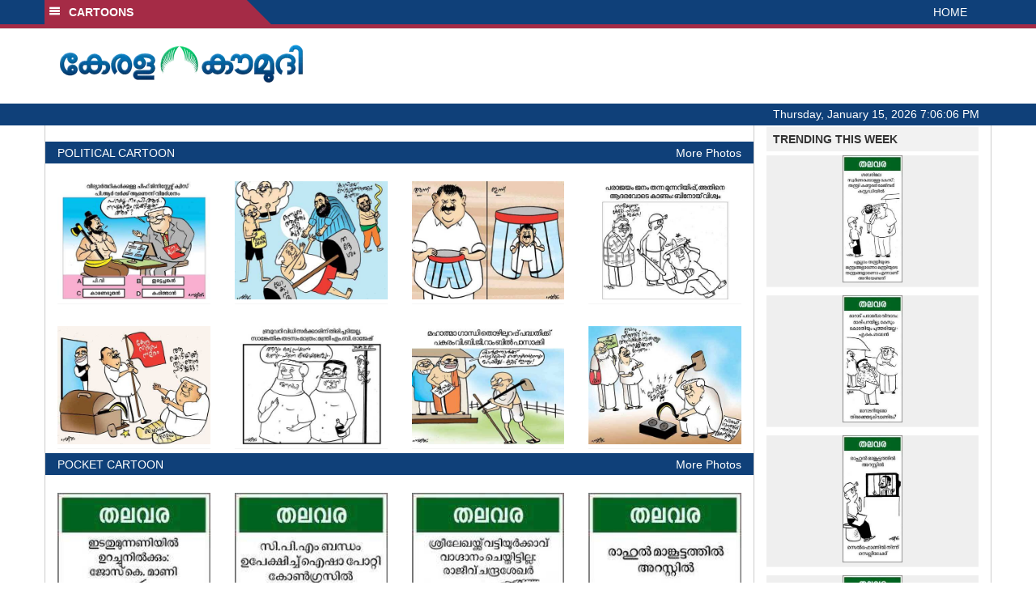

--- FILE ---
content_type: text/html; charset=utf-8
request_url: https://www.google.com/recaptcha/api2/aframe
body_size: 268
content:
<!DOCTYPE HTML><html><head><meta http-equiv="content-type" content="text/html; charset=UTF-8"></head><body><script nonce="J-WRfpl3T0n3GoZtxklaKA">/** Anti-fraud and anti-abuse applications only. See google.com/recaptcha */ try{var clients={'sodar':'https://pagead2.googlesyndication.com/pagead/sodar?'};window.addEventListener("message",function(a){try{if(a.source===window.parent){var b=JSON.parse(a.data);var c=clients[b['id']];if(c){var d=document.createElement('img');d.src=c+b['params']+'&rc='+(localStorage.getItem("rc::a")?sessionStorage.getItem("rc::b"):"");window.document.body.appendChild(d);sessionStorage.setItem("rc::e",parseInt(sessionStorage.getItem("rc::e")||0)+1);localStorage.setItem("rc::h",'1768503964965');}}}catch(b){}});window.parent.postMessage("_grecaptcha_ready", "*");}catch(b){}</script></body></html>